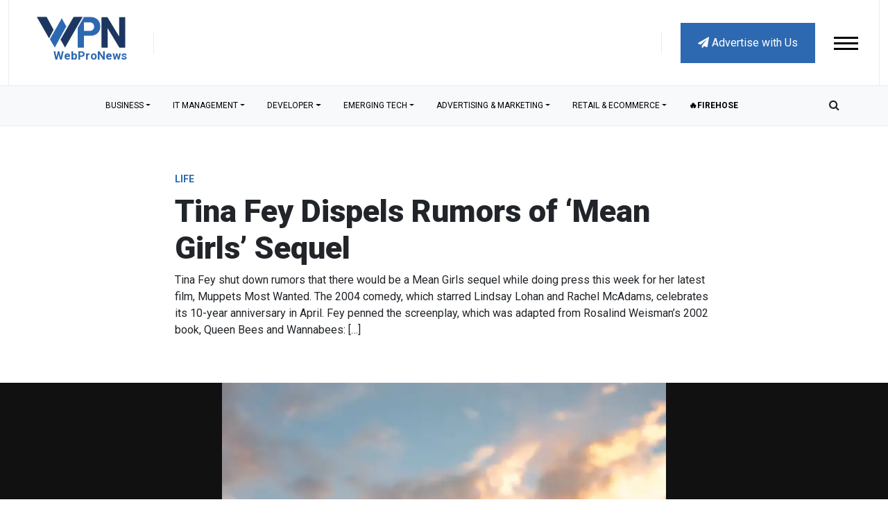

--- FILE ---
content_type: text/html; charset=utf-8
request_url: https://www.google.com/recaptcha/api2/anchor?ar=1&k=6LdkUeEqAAAAAH2D1ItOT1qjrVlReiH7-xsHRMPh&co=aHR0cHM6Ly93d3cud2VicHJvbmV3cy5jb206NDQz&hl=en&v=naPR4A6FAh-yZLuCX253WaZq&size=normal&anchor-ms=20000&execute-ms=15000&cb=7t3tbawz6akh
body_size: 45745
content:
<!DOCTYPE HTML><html dir="ltr" lang="en"><head><meta http-equiv="Content-Type" content="text/html; charset=UTF-8">
<meta http-equiv="X-UA-Compatible" content="IE=edge">
<title>reCAPTCHA</title>
<style type="text/css">
/* cyrillic-ext */
@font-face {
  font-family: 'Roboto';
  font-style: normal;
  font-weight: 400;
  src: url(//fonts.gstatic.com/s/roboto/v18/KFOmCnqEu92Fr1Mu72xKKTU1Kvnz.woff2) format('woff2');
  unicode-range: U+0460-052F, U+1C80-1C8A, U+20B4, U+2DE0-2DFF, U+A640-A69F, U+FE2E-FE2F;
}
/* cyrillic */
@font-face {
  font-family: 'Roboto';
  font-style: normal;
  font-weight: 400;
  src: url(//fonts.gstatic.com/s/roboto/v18/KFOmCnqEu92Fr1Mu5mxKKTU1Kvnz.woff2) format('woff2');
  unicode-range: U+0301, U+0400-045F, U+0490-0491, U+04B0-04B1, U+2116;
}
/* greek-ext */
@font-face {
  font-family: 'Roboto';
  font-style: normal;
  font-weight: 400;
  src: url(//fonts.gstatic.com/s/roboto/v18/KFOmCnqEu92Fr1Mu7mxKKTU1Kvnz.woff2) format('woff2');
  unicode-range: U+1F00-1FFF;
}
/* greek */
@font-face {
  font-family: 'Roboto';
  font-style: normal;
  font-weight: 400;
  src: url(//fonts.gstatic.com/s/roboto/v18/KFOmCnqEu92Fr1Mu4WxKKTU1Kvnz.woff2) format('woff2');
  unicode-range: U+0370-0377, U+037A-037F, U+0384-038A, U+038C, U+038E-03A1, U+03A3-03FF;
}
/* vietnamese */
@font-face {
  font-family: 'Roboto';
  font-style: normal;
  font-weight: 400;
  src: url(//fonts.gstatic.com/s/roboto/v18/KFOmCnqEu92Fr1Mu7WxKKTU1Kvnz.woff2) format('woff2');
  unicode-range: U+0102-0103, U+0110-0111, U+0128-0129, U+0168-0169, U+01A0-01A1, U+01AF-01B0, U+0300-0301, U+0303-0304, U+0308-0309, U+0323, U+0329, U+1EA0-1EF9, U+20AB;
}
/* latin-ext */
@font-face {
  font-family: 'Roboto';
  font-style: normal;
  font-weight: 400;
  src: url(//fonts.gstatic.com/s/roboto/v18/KFOmCnqEu92Fr1Mu7GxKKTU1Kvnz.woff2) format('woff2');
  unicode-range: U+0100-02BA, U+02BD-02C5, U+02C7-02CC, U+02CE-02D7, U+02DD-02FF, U+0304, U+0308, U+0329, U+1D00-1DBF, U+1E00-1E9F, U+1EF2-1EFF, U+2020, U+20A0-20AB, U+20AD-20C0, U+2113, U+2C60-2C7F, U+A720-A7FF;
}
/* latin */
@font-face {
  font-family: 'Roboto';
  font-style: normal;
  font-weight: 400;
  src: url(//fonts.gstatic.com/s/roboto/v18/KFOmCnqEu92Fr1Mu4mxKKTU1Kg.woff2) format('woff2');
  unicode-range: U+0000-00FF, U+0131, U+0152-0153, U+02BB-02BC, U+02C6, U+02DA, U+02DC, U+0304, U+0308, U+0329, U+2000-206F, U+20AC, U+2122, U+2191, U+2193, U+2212, U+2215, U+FEFF, U+FFFD;
}
/* cyrillic-ext */
@font-face {
  font-family: 'Roboto';
  font-style: normal;
  font-weight: 500;
  src: url(//fonts.gstatic.com/s/roboto/v18/KFOlCnqEu92Fr1MmEU9fCRc4AMP6lbBP.woff2) format('woff2');
  unicode-range: U+0460-052F, U+1C80-1C8A, U+20B4, U+2DE0-2DFF, U+A640-A69F, U+FE2E-FE2F;
}
/* cyrillic */
@font-face {
  font-family: 'Roboto';
  font-style: normal;
  font-weight: 500;
  src: url(//fonts.gstatic.com/s/roboto/v18/KFOlCnqEu92Fr1MmEU9fABc4AMP6lbBP.woff2) format('woff2');
  unicode-range: U+0301, U+0400-045F, U+0490-0491, U+04B0-04B1, U+2116;
}
/* greek-ext */
@font-face {
  font-family: 'Roboto';
  font-style: normal;
  font-weight: 500;
  src: url(//fonts.gstatic.com/s/roboto/v18/KFOlCnqEu92Fr1MmEU9fCBc4AMP6lbBP.woff2) format('woff2');
  unicode-range: U+1F00-1FFF;
}
/* greek */
@font-face {
  font-family: 'Roboto';
  font-style: normal;
  font-weight: 500;
  src: url(//fonts.gstatic.com/s/roboto/v18/KFOlCnqEu92Fr1MmEU9fBxc4AMP6lbBP.woff2) format('woff2');
  unicode-range: U+0370-0377, U+037A-037F, U+0384-038A, U+038C, U+038E-03A1, U+03A3-03FF;
}
/* vietnamese */
@font-face {
  font-family: 'Roboto';
  font-style: normal;
  font-weight: 500;
  src: url(//fonts.gstatic.com/s/roboto/v18/KFOlCnqEu92Fr1MmEU9fCxc4AMP6lbBP.woff2) format('woff2');
  unicode-range: U+0102-0103, U+0110-0111, U+0128-0129, U+0168-0169, U+01A0-01A1, U+01AF-01B0, U+0300-0301, U+0303-0304, U+0308-0309, U+0323, U+0329, U+1EA0-1EF9, U+20AB;
}
/* latin-ext */
@font-face {
  font-family: 'Roboto';
  font-style: normal;
  font-weight: 500;
  src: url(//fonts.gstatic.com/s/roboto/v18/KFOlCnqEu92Fr1MmEU9fChc4AMP6lbBP.woff2) format('woff2');
  unicode-range: U+0100-02BA, U+02BD-02C5, U+02C7-02CC, U+02CE-02D7, U+02DD-02FF, U+0304, U+0308, U+0329, U+1D00-1DBF, U+1E00-1E9F, U+1EF2-1EFF, U+2020, U+20A0-20AB, U+20AD-20C0, U+2113, U+2C60-2C7F, U+A720-A7FF;
}
/* latin */
@font-face {
  font-family: 'Roboto';
  font-style: normal;
  font-weight: 500;
  src: url(//fonts.gstatic.com/s/roboto/v18/KFOlCnqEu92Fr1MmEU9fBBc4AMP6lQ.woff2) format('woff2');
  unicode-range: U+0000-00FF, U+0131, U+0152-0153, U+02BB-02BC, U+02C6, U+02DA, U+02DC, U+0304, U+0308, U+0329, U+2000-206F, U+20AC, U+2122, U+2191, U+2193, U+2212, U+2215, U+FEFF, U+FFFD;
}
/* cyrillic-ext */
@font-face {
  font-family: 'Roboto';
  font-style: normal;
  font-weight: 900;
  src: url(//fonts.gstatic.com/s/roboto/v18/KFOlCnqEu92Fr1MmYUtfCRc4AMP6lbBP.woff2) format('woff2');
  unicode-range: U+0460-052F, U+1C80-1C8A, U+20B4, U+2DE0-2DFF, U+A640-A69F, U+FE2E-FE2F;
}
/* cyrillic */
@font-face {
  font-family: 'Roboto';
  font-style: normal;
  font-weight: 900;
  src: url(//fonts.gstatic.com/s/roboto/v18/KFOlCnqEu92Fr1MmYUtfABc4AMP6lbBP.woff2) format('woff2');
  unicode-range: U+0301, U+0400-045F, U+0490-0491, U+04B0-04B1, U+2116;
}
/* greek-ext */
@font-face {
  font-family: 'Roboto';
  font-style: normal;
  font-weight: 900;
  src: url(//fonts.gstatic.com/s/roboto/v18/KFOlCnqEu92Fr1MmYUtfCBc4AMP6lbBP.woff2) format('woff2');
  unicode-range: U+1F00-1FFF;
}
/* greek */
@font-face {
  font-family: 'Roboto';
  font-style: normal;
  font-weight: 900;
  src: url(//fonts.gstatic.com/s/roboto/v18/KFOlCnqEu92Fr1MmYUtfBxc4AMP6lbBP.woff2) format('woff2');
  unicode-range: U+0370-0377, U+037A-037F, U+0384-038A, U+038C, U+038E-03A1, U+03A3-03FF;
}
/* vietnamese */
@font-face {
  font-family: 'Roboto';
  font-style: normal;
  font-weight: 900;
  src: url(//fonts.gstatic.com/s/roboto/v18/KFOlCnqEu92Fr1MmYUtfCxc4AMP6lbBP.woff2) format('woff2');
  unicode-range: U+0102-0103, U+0110-0111, U+0128-0129, U+0168-0169, U+01A0-01A1, U+01AF-01B0, U+0300-0301, U+0303-0304, U+0308-0309, U+0323, U+0329, U+1EA0-1EF9, U+20AB;
}
/* latin-ext */
@font-face {
  font-family: 'Roboto';
  font-style: normal;
  font-weight: 900;
  src: url(//fonts.gstatic.com/s/roboto/v18/KFOlCnqEu92Fr1MmYUtfChc4AMP6lbBP.woff2) format('woff2');
  unicode-range: U+0100-02BA, U+02BD-02C5, U+02C7-02CC, U+02CE-02D7, U+02DD-02FF, U+0304, U+0308, U+0329, U+1D00-1DBF, U+1E00-1E9F, U+1EF2-1EFF, U+2020, U+20A0-20AB, U+20AD-20C0, U+2113, U+2C60-2C7F, U+A720-A7FF;
}
/* latin */
@font-face {
  font-family: 'Roboto';
  font-style: normal;
  font-weight: 900;
  src: url(//fonts.gstatic.com/s/roboto/v18/KFOlCnqEu92Fr1MmYUtfBBc4AMP6lQ.woff2) format('woff2');
  unicode-range: U+0000-00FF, U+0131, U+0152-0153, U+02BB-02BC, U+02C6, U+02DA, U+02DC, U+0304, U+0308, U+0329, U+2000-206F, U+20AC, U+2122, U+2191, U+2193, U+2212, U+2215, U+FEFF, U+FFFD;
}

</style>
<link rel="stylesheet" type="text/css" href="https://www.gstatic.com/recaptcha/releases/naPR4A6FAh-yZLuCX253WaZq/styles__ltr.css">
<script nonce="5EvZtYqZ4rbmO6J1u3ViLQ" type="text/javascript">window['__recaptcha_api'] = 'https://www.google.com/recaptcha/api2/';</script>
<script type="text/javascript" src="https://www.gstatic.com/recaptcha/releases/naPR4A6FAh-yZLuCX253WaZq/recaptcha__en.js" nonce="5EvZtYqZ4rbmO6J1u3ViLQ">
      
    </script></head>
<body><div id="rc-anchor-alert" class="rc-anchor-alert"></div>
<input type="hidden" id="recaptcha-token" value="[base64]">
<script type="text/javascript" nonce="5EvZtYqZ4rbmO6J1u3ViLQ">
      recaptcha.anchor.Main.init("[\x22ainput\x22,[\x22bgdata\x22,\x22\x22,\[base64]/TChnLEkpOnEoZyxbZCwyMSxSXSwwKSxJKSxmYWxzZSl9Y2F0Y2goaCl7dSgzNzAsZyk/[base64]/[base64]/[base64]/[base64]/[base64]/[base64]/[base64]/[base64]/[base64]/[base64]/[base64]/[base64]/[base64]\x22,\[base64]\\u003d\x22,\x22M3RqD8KUw4XDv8KWwoYpw77DocOhUMO8w7tIwpIGfyrDm8K1w5gPUTNjwqRcKRbCvhrCugnCoAdKw7QpUMKxwq3DnARWwq9iJ2DDoQbCicK/E3B9w6ADe8K/wp06fMKfw5AcIWnCoUTDnCRjwrnDkcK2w7csw7tzNwvDlsONw4HDvT0MwpTCngHDpcOwLkZ2w4N7EcOOw7F9LMOcd8KlZcKxwqnCt8KqwpkQMMKGw7U7BxbCvzwDAl/DoQlAdcKfEMOPKDE7w51ZwpXDoMO5RcOpw5zDmMOwRsOhU8OIRsK1wr/DrHDDrBADWh8Cwq/Cl8K/[base64]/CnzDCk1YObsK5WsKCOsOtTsKlH0HCuBkdNxYKZWjDmi9GwoLCmMO6XcK3w7g0esOIGcKnE8KTanxyTwB7KSHDlEYTwrBOw6XDnlVLccKzw5nDi8OfBcK4w6t1G0EpJ8O/wp/CvRTDpD7CscO4eUNpwrQNwpZMXcKsegPCmMOOw77CvTvCp0paw6PDjknDgyTCgRV+wovDr8OowoAGw6kFaMKiKGrCv8K6AMOhwpvDkwkQwozDmsKBARIcRMOhHlwNQMOMX3XDl8KZw4vDrGt9DwoOw6LCqsOZw4RXwrPDnlrCihJ/w7zCgxlQwrg2ZiUlTm/Ck8K/w6LCr8Kuw7IODDHCpy16wolhLcKbc8K1wrXCkBQFSSrCi27DiV0Jw6kPw6PDqCtaYntROMKaw4pMw4ZSwrIYw5rDhyDCrTjCvMKKwq/DlTg/ZsKxwrvDjxkcRsO7w47DpsK9w6vDokbCkVNUZcO1FcKnNMKLw4fDn8K7Hxl4wrfCjMO/[base64]/BH3Cl8KlchIjXsOkfsOUwpt+FkTDhFA/[base64]/CkMKaw4rDhgw2DcOPwodPHD3Dn8KSFFnDhMOXLXZxcnrDkFLCtlFxw7sBRMOZUMOawqTCnMKtHG7DvcOGwonCmMOiw5lww5xcQ8KWw5DCvMK3w5nDlGTCksKCOSArQW/DssK9wr0+JRUQwrvDlEt0W8KMw4AMXMKIZFTCox/[base64]/[base64]/DvDPCg8OBw6FmZDrDrGzCiGB9wo15W8KHX8OSwpVqUAgxdMOWwp9QPsKxUz/DmiXDrjkDUgF6YMOnwoVyfsOuw6ZFwoZDw4PChGt0wrhpUDbDtcOPXcKNXyLDrjlzKnDDtmPCmMOqccOtETdXTWnDpMK4wpbDiR/[base64]/CsMK8CMKfwr3ClsOSw4p+wowNGsOPOMKeJsOqworCnMKnw4HDuxXCoyDDs8KobMKyw5rDtcKNC8O8woodbATCthTDgmV3wrbDphFnwpLDscOJKsOaVMOMLALDrGrCiMO6E8OUwpV5w4/CqcKWwqrDihUqKsO6D17CpFnCkF3CpDDDpHA+wqM2M8KIw7rDjcKcwqVkZmTDvXFaLlTDrcObYcK6UiRAw4koesO+acOjwrfCj8OfJCbDosKCw5DDnQRiwrnCocOmNMOoSsOGOBDCksOpS8O/XRVHw4sYwrLDkcOVDMOBHsOlwr3CvgPCp1Edw57DthnDtAVKwpDCoigow55LQkU9w6VRw6lXXXLDvUvDpcO/w7TCqzjCkcKaGsK2JUxLT8KAYMKCw6XCt17CrcKPI8KsaxTCpcKXwrvDqcK5AhvCt8OeW8K+w6AfworDncKewr7CscOrEWnCqFLDjsKbw747w5vCtsOwEG8uHlwVwq7CnXodDATCvUtZw4/DrsK/w5cEVMKOw7FIwpwAwqoddXPClcK1wpYpRMKDwotxSsKUwoI8wozCqCA7C8K6wovDkcKOw79YwrLDgznDoGEMJw8ieGnDmsKmw4JpA0EXw5jDu8K0w4/DsUnCqcO/[base64]/H8OpSsKNwqrDiALDkwjCn8OUw6ZCw7NpOsKkw7jCrwHDh23Co1XDo23DiSvChELDgSI2R0rDgSNVUUV1CcKDXC3DlcOJwrHDjsKmwr5zwocqw5rDqBLCtWtzN8K5OBtvbA3ClcKgLjvDr8O/wovDjghBP2PCmMKHwq1vcMOYwrtcw6NxIsOkOUsuCsOBwqg3e146wqpsY8O3woklwoB5EcOUURbDm8Opw7odw4HCusKWFcKVwoBvFMKWb3LCpCPCs2HDmH1/wohcfw5eIRfDpQMyasKvwp5HwobCoMO/wrvClXwdN8OIAsOKASZnLsOpw6YUwpPCsT5+wp01w4lrw4bChQAMfEh9HcKjw4LDrSTCs8OFwpvCgSzCql3CnmAEw7XDpz1dwqHDrBwDY8ORM1UIFMOxXMKAKAnDncK1ScOkwrrDmsOBOz1rwohQcAtSw7VAw7jCq8OEw5zDkAzCuMKtw4N6ZsOwaGnCpsOnfmd/[base64]/Dr8OpwoLClEoiw7F8BlxsUSYQLcKIWMKhAcK6W8OZUCgYw7w0w47CrcKJN8K7e8OFwr9vB8OEwo0Gw4XCrMOowpV4w4pCwqDDoCEfRHDDksOcfMOrwqPCpcKWbsOkdMO0cl/[base64]/CSZaw60sUlDCo2zDiEIGw4rDhcOBMyrCiQIDdsOHBsO8w7rDuSA/[base64]/[base64]/[base64]/CnETDqcKnU8Kyw5QBwrnCpcODaMObY8KuwodtekzCtEZyIMKXQ8OZBcKvwrEtLynCv8OeTcO3w7PCo8OcwrEDOAxTw63DisKDcsOrwopyVGLCpV/Ci8KEeMKtJCUpwrrDl8Kkwr1jTsO9woAfPMOnw65TIMK5w4dBZ8KmXy8+wplGw4DCucKuwrTCncOwdcOKwoLCj3NEw6HChVLCkcKXP8KbKcOfw4EbG8OjIcKkw5BzEcO2w7PCqsK/QRx9w69YBMKVwoRlw7gnwqrDqzzDgkDCv8OPw6LCocKFw4TDmX/CiMK0wqrDrcOhRsKnaWA0eVVtDEvCl2wpw7jDvybCpsOPchwOd8KUaQrDuB/CpkbDtcOHGMK5dRTDisKRYzDCrsOgP8OdSWnCrVTDijTDsR9IXsKiwqdYw4TCm8KRw6vChVDDu251TydPZzZcaMKAHhJRw7HDs8ORLx4EQMOQCDtgwonDgMObw79Bwo7DunDDmD7ChsKuFE7Cl08/[base64]/[base64]/ClirCskXChSbDrkcyC8KSZVdOw6XDnMK/wpJBwrZTI8OzbDXDpQrCkcK3wrJDTV/DjMOswpkTSsOnwq3DhsK5cMOLwqXCggQWw4nDrldwf8O8w4jCtcKJJsOOMMKOw7tEIcOewoJdI8K/[base64]/DrMKdXsOfQ1DCo0XDiMOKw7nCkXgHwo7DvMOTwovDgBwQwqpYw5sgWsKyHcKFwp/[base64]/w7Z7Yy/Cm30/wr9YP8KmwqRJJcObcRTCuWobwqcJw4zDo0l0w4R+H8OacnXCthHClVIMIHR+wpJDwr7Ct2RUwoRNw6VFRwHDscOSAMOvwrrCiUICaQFKMzjDosOcw5TDt8KGw7Z2Y8O8K0Fywo/DgSluwprDt8KhJ3PDisKKwqBDO1HCsUVTw74tw4bDhX4dZMOPTHpqw7ouAsKkwpUmwogdXcO8aMKrw4xbFFLDhlLCtsKJdcK/FsKXKcKqw5vClcKNwpEww4HDk1MIw7XDijDCmGlAw68WB8KtLBnCg8OYwrLDpcOTX8KjUcOND2kbwrVtwpoBUMOqw5/DqzbDhyZ9bcK1GsKOw7XCrcKqwr/Du8OHwqfDqcOcRMKRJl13C8KWcVrDo8OpwqpTfx9PUEvDr8Orw7TDuzJrw45vw5AJSCbCh8OBw4LCpsKqw7xYCMOdw7XDm1/DlsOwOzwew4fDv2RbQcOWw7sQw7EeVcKuTTxgfGJcw4BLwq3CmCVPwo3CtcOANzzCm8Kkw4vCo8O5wr7CkMOowrhww4kCw7/CokICwpjDjWpAw4/DscKhw7d7w6nCg0MlwrjCujzCnMKgw5FWw4NdSsKoGxdhw4HDnUjCjyjDgk/DgA3Co8KBHQFewpAEw5nDmyrClcO1w7UpwpNyfMOuwpLDk8KQwpjCoj50w5/DqcOtTlobwp/[base64]/DmMKZwoTDsnDCijvCmMKCwrTDgsKHw7XCpXXDk8K9KcOcTWrDrMKpwqvCqcOiwqzCmsKDwp9UZcK4wrskfhAXw7EMwoMAC8KBwoTDtl3Cj8K1w6PCucOvPVdgwrYbwpjCksKjwrw8FsKYN1nDtsK9wpLCj8OAwoDCp3PDhQjClsO1w6DDicOVwq4qwqpGPsO/wr8twotNY8O/[base64]/CpE/DoUhRw4ISCELClsKqwp0tw7jCsRNmAMKcIcKJGcKwKwJYTsKaS8Oewo5NSALCnkTCpMKVdSlHPDJ+woMZPMK/[base64]/wpNnOik0GTrDv8KGFmHCr8OwQ2tdwrnCnnFJw5TDjMOTV8OKw4fChsOYUkEKC8OuwrAXW8OWZHs+O8KGw5LClcOYw43Ci8KfNMKAwrg4G8O4wrPCuxDDjcOWMWnCgSI8wqdywpfCt8Ohw6ZSX2bCscO/JA1sEldiwpDDonVowp/Cj8K/[base64]/O0zCmMOPBsOkKDlFFlLClwh3E34ZwrgeIFHDhi9NOArCg3Jtwr0hw5lnf8OoPMOfwpHCu8KqXMKFw6BgMRYyOsKzwqnDnMKxwr9bw6l8wo7DosKWGMOBwqQ5EMKgwr0Bw6vCgcOSw7hqOcKwN8OWQsOgw5h/w7RVw5FEw6HCrCsNw4zCosKDw7BCJsKSLH3Dt8KcSAHCh1TDiMO4wq/DojY3wrLCnsODV8OGYcOGwpcNRGdbw4HDncO0w4YQalDCkMKlwrjCs10bw6/DgcOGUGzDksOYNDXCssOPBTbCrl8GwonCrQLDrWxPwqVHZMKnb2FVwpXDgMKhw6/DtMKKw4fDgExpHcKtw7/Ct8K1NWtmw7LCuGZAw4vCiRZsw5XChMKHEmLDuTLCucKbL1low4/Cs8OowqZ3wpbChcKLwp1Kw7PDlMK7N11VST5MJsKJw57DhUASw5UhHHzDrMOcfsOtHcKkRhtyw4TDpAF4w6/[base64]/CoEvDiGTCg8OjFMOhX8OeSMK9JcKxGysxw6ghwrZaFcODGMOWCgIgwofCk8KSwqzDkk1uw7odw4rDpsKFwpJ0FsO8w5fCtmjCmHjDlsOvw442EMOUwoM3w7vCkcOGwp/DvlfCpSQpA8OmwrZDScKYO8KnZQ9MYy9Nw7DDgMOzfBM3T8ODwpAPw5Qdw4U9EAtmbBk1CcK+SsOIwr/Dk8KDwprCsmvDoMOCKsKaD8KzPcKHw5TDi8K8w77CvDzCtXggMRVOCVnDksO3acOFAMK1OsKgwqE0DHJ8b3jCtiDCq0tLw5jDmX1oacKBwqXDucK3wp1ow4IzwoTDsMK2wrTCsMOlCsK+w7LDuMOvwrYhSDjCi8Kpw7LCg8ODDn/Cs8O7wrbDnMKDLy3DiyQOwpFCMsKOwrHDsAhlw59+U8K9UyMvdFhnwofDsGlwL8KWUcOAFUwRDldHCMOuw5bCrsKHYsKWJSRIEV/Cp38NKQDDsMKtwpfClhvDvUXDnMKJwqHCpwjCmEHCisOUSMOpZcKcw5vDtcOaFMKAVMO/w5vCgHLCknbCgH8cw7zClcOIDSZBw6jDrD99w78Uw4BAwoB4JF8ww7gKw6JldSxSe2/DvnXDo8OqXjc6wq0hHyvCtGFlUcOhHMO5w4fCmxTCusK4wpbCh8KgTMOiembCry1Xw5vDumPDgcKBw487woPDlsK9HCDCrAwWwq/CsiZcbU7Dp8OKwpRfwp7DpCZoGsK1w5wywrvDusKqw4HDtV8WwpTCtcKEwooowqF+WsK5w6rCl8KlYcOVHMKjw73ChsOnw6IEw5zCm8KWwowvd8KpOsO3O8KcwqnDnUzCgsKMInnDjAzCr0IQw5/ClMKuAMKkwrglwrlpJFgow40dA8KvwpM2O00BwqcCwoHCl1jCvcKZOEg8w7/Cui1vJ8OpwqfDlcOawr/CoXnDrsKASRNEwrbDiGBWFMOPwqlAwqDChsO0w51Cw4hSwpzCq0JCYC/CscOKJwZsw43CosKxZTBtwqrDtk7CsAYmHB/CqWwQEjjChTrCrRdRNG3CvcO+w5DCjBPDokUSAMKow7NiVsO/wpkgwoDCrsKBaidlwozClRDCqTjDgkTCkSUaEsKOHMOAw6g/w6TDrU1vwrrDtsOTw73CtAzDvS5KE0nCq8Okw6hbDRhUUMKMw4TCtRPDsh5jKwnDnsKOw77CsMOxRcKPw4vCtzRww65KUCAeDV/Ck8Oja8KTwr0Gw6LCslTDrGbDlhtOVcKqGnFmSgN3a8KydsKgw67Ci3jCnMKiw6QcwrvCmCjCjcOwVcOeK8O2BEoSbkoNw5E3TEDDt8K6FjZvw5LCsmJRdsOSfEHDgEjDqm4mP8OtOnHChsOJwp/Cmnk6wqXDuicsEMO0LGQDUAbCocKzwp1VfCvCjcOPwrPCnMKHw6cqwozDgsODw7PDu0XDgMKjw4bDr23CiMKYw6/[base64]/DncO/T1/DqCvDqwnDpXHChcK9NsOiOy7Dr8OkDsOcw7h8LX3DsFTDo0TCmwQzw7PCujcew6jCi8KYwpAHwr1ZFQDDt8KEwoh/BS0pLMKDw7HCicKoHsOnJMKFwpBnPsO9w53DlsKTUUZVw7fDsytdKE5cw4vCmcKWFMK2UErCk3dswpxXFGbCjcOHw7x/UwVFBMOIwpVNecKUDMOYwr5uwoplTmLDnmVYwp7CicKGMWB+w7M3wrdtd8K/w7PCn1bDh8OZJ8OVwoXCrBJCLxvDr8K1wp/Cj1TDuF8Tw6xSE0/Cg8KfwpE5SsO/IsKlGWRMw5fDvXsSw7ltf3bDisOiIWlKwpVuw4bCpsOAwpIjwqrDvMKbVsO/[base64]/CpcOjw4vDusOlwrkVw5cyBQkRwq8LWgk6wrLCusO+b8KOw7/CvcONwpxMN8OrGxwAwrwpZ8K8wrgbw4sfIMKYwrdCwoU0wozCl8K/[base64]/Cqy7CqMKccMKCw6HDpcOefU/[base64]/Q8OAwoVPKxHDkUE8YcK2w7EIwqHDtsO1wrzDl8OVJy/DpsKMwq3Ctw7Dh8KhP8Klw7/ClMKDwpXCmCADN8KYVHJ4w4JowqgywqIHw61Mw5/[base64]/wovCl0ddwp7DjVp0wp/DnRRwE8K+w77DkcKgwrzDowpAWHnCvcOIDRYTIMOkOzzDhSjCpcK9eifCniYOBB7DnzLCjcOXwpDDlcOGIkLClz9TwqjDgSAUwobCucK4wqBJwo/DuGt0ZxfDiMOWw7J1HMOnwpzDh0rDicKEXwrCjWh0woXCgsK6wqQ2wqUmKsKTIWNKdsKiwoMKeMOlYMO/wrjCj8K2w6rDmjdkJ8KSb8OmAyrDpWcSwqInwqtYZcOPwpPDnx/Cgn8pacKDQ8O+w74vKTUvODw0DcKrwo/Clz7Dh8Kvwo7CiXMCejYheAddw6QDw5nDiGhMwo3DqzzCtEzDq8OhK8O/MsKmwqRARQjClsKoNFbDjcKDwq7DkhrCsnoKworDv3QUwrzCuD/DtcOIw4tjwqnDtsOQw4RqwpkLwrl/wrA2D8KWK8OaN1/DtcOhFmUOccK6wpIDw6/Dh0vDqRBQw4/CvcO2wp5FHMK6D1nCq8OpEcOyWi7CpnDCoMKNXQJHAzTDtcOKQ2vCmMO8w7/Drw7CljPDtcK3woVFKzk9KMOEQFJEw4AQw7xrdMKvw75HCEXDnMOEw4nCqcKSZMKFw5lBQjfCnFHCm8O/ZsOZw5TDpsKKwrfCksOhwrPCl0xlwocCY1HCqBtRWELDkTvCuMKtw4TDqzATwp1Yw6YowpI7SMKNeMOxHBLDi8K2w55NCjB/PsOCMR57QMKNw5tGaMO0esKBd8K2Vj7DgHt6M8K+w4F8wqnDmcKcwqrDgsKubyMlwqZbHcOSwrXDrsKxAsKFAMOXw7tlw4NowrLDuVvCksKlEGQ4QHjDokbCt2AmN1NYRHXDriTDvVjCiMObAFdbc8KCwqLDmF/Dij/DscKQwrbCpsOfwpJVwowoAG3DmXPCryXDpDnDlx3DmsOyNsKjdMOPw5zDrzgATH7ClMOxwr11wrtcWz7CvTZuDRZhw6pNOzFjw7ouw7jDjsO9woV6TMKTw6FhK19dXnvDsMK6GsOkdsOBeAtHwqBCKcK5TEl6wrwaw6JAw6/[base64]/M8Obw63Dh0zConXDksKEwoXCucKrf33Clg8DwpnCssOawpzCocK+OCVCwoFewo/DgToVD8Ocw47CkxANwopdw6koQ8ONwqvDtDknTUhjMcKtC8OdwoAoNMO7XlDDrMKEK8OfDcOQwpYPTsK4QcKtw5tqeh3CpCzDhTZOw7BISnzDoMK/[base64]/ChcKCdAd/[base64]/w7TCjsOKwoM0dcKywoMaGQfCqQTCrm/CpMOmX8OpF8Kad05cw7jDtBVyw5DCjRB+BcOew4xvLEAGwr7DjcOcI8K8DTsqbSjDkcKmw7c8w5vDvFfDkFDCoj3CpEdOwrvCtMOWw6QtL8Ofw5zChMKUwrsTXcK1wpPCvsK6QMOUdsOjw6YZOyVawqfDvUbDjsO0UsOfw4ZRwqthH8OkXsKbwqx5w6AqThHDijZcw6/CuC8lw7oiPA3CicKxw57CtEfCkgk2a8OoDn/[base64]/CqcK7w6NHw5VxcDt7aMKuw70hw7I6w4Q+b8KQw4ozwqN1bMKrKcOSwrwVwr7CryjCi8OOw6LCt8OJVkxiR8OdSR/Ci8KYwph+wqfCjMOlPMKrwqDCl8KQwrwvY8OSw6oAXmDDjx0AVMKFw6XDm8O7w70xVVDDogXDq8KeRxTDkiAqX8KLI3/DsMObU8KAKcO7wrQdLMOyw53DucOPwpHDtyNbBSHDlCg3w5hsw5whYMK0wq7CqMK3w6Ilw4TCongMw4XCmsK8wr/DtHETwqJ0wrFoNsKAw6HCvibCun3ChMOOX8KSwp7DtsKgEsKgwpTCj8Ojw4ENw75XUk/DkMKHDAgqwovCncOnwpzDqsKgwqlQwqzDkcO0wpclw4HCqMOFwpfCoMOrWzcYQwDCmMKeP8KVIQzDpyY7OnvCjB4sw7PDrDLCg8OiwoU4wqo5WVwhX8K8w41rK11QwqbChC49wpTDocO/cjddwo87w5/DksKLB8OFw7fDjjw3w6fDv8KkFF3Ci8Orw7HCtQVcPWhRw45DEcKSTQPCnSXDqsKAF8KEGcK/[base64]/ClDzCpcKwwonCj8OdDsOaWgVJMMOLA34UwoVBwoDDnw5tw5NTw5M5GADDoMKtw709IMKMwpzCnhBfa8Kmw4PDo2DChwN3w4oPwrQ+D8KvdU4swp3DgcOSFXB+w6kew5jDgDNHw7HClBIfIAfCsm0VIsKzw4vDqW1OIMOjXHQMFcOhFiUCw4/CjcK4KQrDhMOawqrDtw8NwpbDk8Otw7AlwqPDksO1AMO8LQlxwpTCuwHDhwM0wrLDjyhjwpLDu8K/eU8AMcOrIDYTdHjDhMKYfsKFw67DrcOKa3UXw5F7UcKGfsKJEMOPMcOzN8OHwonDnsOlIUXCoRQmw7nCl8KuWMKHw50tw4XDosO/F2NpUMO9w5TCtMOfbicxSsOXw5ZSwpbDiFnCusOMwqxbV8KpYMObHcK+wpHCp8O7W29xw4s3w6USwqPCjVjCvsKGFMO/w4PDuiEjwo0/[base64]/[base64]/[base64]/QwjCgBrCsMK0fn7CpWfCmzUyf8OSeGViZg/DncOhw6lJwqZuWMKpw67Dg0DCmcOSwp0Lw7rDr2TDm0omaCnDlUgQecO4EMKBJcOOUMObOsOcFGPDusK+YcOKw7TDusKHC8K2w5JtACjCnXLDsijCiMOdw7JXNm/[base64]/[base64]/w5PCp8Ofwp7DpMKPdsOSJlMhw59XwpBUwodLw5HDhsOicxLDqcK8YH3ClznDrRnDl8O+wr3CuMOxXsKtUMKHw7w5KsOBPsKtw40xWFzDriDDscORw47CgHJBOcKlw6QISnUxHSAzw5fCn0nCuEw1LEbDh17Cg8KIw6nDmcOIw4DCl1p3wonDqE/[base64]/wpTCkcOTwqhLw75Ew5rCscOpKcKew4RJRCrDmcOdGMKIwpsUw5g6w4jDjMOkw5pJwpzDq8OGwr9Ow4jDv8KRwp/[base64]/DrnHChDjDtsKYw7vCsMKdFkfDqFFCf8OCw6/CplFGOi19Yl9mSsOWwqp7DzALWU5Pw7kawogWw6QoKcK9w4ZvMsOXwqkLwoLDmcOkNFwjHTDCgwlGw4HCssKkL05cwr5QDMORw4/[base64]/BUPCp8OOFwtvchpVHiUBPMOjOCfDuQzDrk8Fw4XDlntIwpR0wpvCpl3DkzdZA0PDosOQXD3DuGcYwp7DqCzCuMKAS8KfOFliw5rDtBHCp2lgw6TCqcKKK8OeE8OCwovDo8KtWUFcPU3CqMOnKTbDtcKaScOadMKMawXCl0V2wrLDmHvChGPDvSU5wp/[base64]/fcKNw4nDl2vCo8Kvwo8qE8KVcFFxw6UEw4cgF8OvJRUSw4YANsKbZMOXUyvCgkk6fMO+KGrDlARHK8OUb8O2wrZuM8OnXsOedcOew50feSIySgLChErCtjXCkWFNMkLDu8KCwr/[base64]/[base64]/Dhktnw5cAMcKeNG1tw6vDi1TDhMOVwodzN8OxwpjCjzMiw5hUXMOVABrCuHnDtVwtST/CtsKOw6XClmcbbmAQJMKWwroowpddw7zDsEg+GQ/DiDnDi8KPSQ7DlcO0w7wMw7QVw4wewqVeGsK9SHFBUMO8wrLDt0APw6/[base64]/[base64]/FMOgbsOww6kTw6TCk8OLZcOrbMOvb8OFKj/[base64]/[base64]/[base64]/wr7DkcKEwrgoJMOewr3CuMOOYcK+w4ImT8K9w6jCo8O/[base64]/w4HClTIvw5MVaT3CqsOEwrnCmWPDknDCvsKJw55Jw7lPwrUqwp0dw4DDkj4oH8Ouc8Ohw7nCpQRww6p3woAlLMO+wrPCkS/CucKwG8O4XcK9wprDlVzDsQdMwp/CgsOUwoQaw7hgwqrCjsOXY13Cn0NxQnrCnjHDnVPDsTRgGDDCjsKDEkNwwqrCvWPDq8KMIMKPPTRXV8O/H8KNw57CvX/Cq8KoF8OrwqPCmsKOw5BeflvCrcKZw5Jyw53Di8O/LcKEN8K2wrnDjcO+wrETfMOGTcKwf8OhwqAxw7F9HUZVHz3DlcK8BWPDg8O1w55Bw4/DgMO+Z1jDp1tdwrfCrEQSN1YdBsKTe8KXZVJMw6/DhkxLw6rCrAV0A8KNVCXDj8K1wogHwot3w4cxw7HCtsKUwqLDg2DCqEgnw5N0VcOjZ23DvMOvE8KwDkzDqFcAw7/[base64]/DgMKDw47DuFxSccKjwpVsw77DkRTDgsKMwoE6wo4wJUnDlU4HeyfCmcKib8OBCsKEwo/DgxgTVMOUwqs4w6DCg1A4QcO6wrUnw5fDk8KlwqpTwokDJgdPw4YKAw3CtsKSwooTw7PDvy8GwrElYQ5meWbCmW5iwrDDu8K/ZcOCDcK7Dy7Cn8Omw6/CtcKDwqlJwpoYZX/[base64]/w7s/w73Ci1p+BCJawpc2EcORHXxsEsKMR8KdP25Uw43DnMK9w5NUMnbChRvCv0rDo3tgFj/CgRvCosKZf8OtwoE8bjY9w4AUFybCkgtLfixRG0JJHQdJwptFw4M3w40mDcKQMsOCTR/CpBRcHirCkcOSw5bDoMOJwrInb8KvBx/CqWXCmhNjwqp2d8OKfBU2w6hXwpXDmsO8wqZkKmoCw4RrH1zDu8OtBC0aO0xBSRU/byEqw6JewpHDsVQVw6VRwp0Cw7Qow4A9w7tnwpllw5XDgiDCuz9ZwqvDskJIUhUaXmMmwpV4KGgMVnLCgMO8w4nDtEvDjE/DnzbCiFk3P352cMOrwpnDryVjasOJw6Zqwq7DuMOFw5dqwr1ONcO3XMKSCx/[base64]/DncKkw4XDuVEZQMO1w4jDpsOxOk8WCznCh8KTeC/DhsO2b8Ktwp3CqQZzCsK6wqd4McOow4JHSMKNDMOFB210wq3DrsO5wqjDl2ovwqF5wrTCkiPDqcKLa0NPwpFRw6NrBjHDusOLe0nCiC41wp5aw4AgQcOufx4Sw47DsMK5N8Kkw5J6w5VkUh8oVA/[base64]/Du2xNO1bCmMKRwrUmcz/Ck1jDmBHDrDAWw7dMw7TDmsKEwp/Cq8Kvw77DnVbCgcKkC3jCp8OqKMOjwok6SsK3WMOxwo8Gw7EmMzvDtg7Dln8Kd8KRIl7CmQ7DgXgKeSYtw6Ylw6pQwoINw5PDo2/DsMK9w5gKcMKnPljCkh8zw7zDvcOKQzwJdMO/GMOjZ23DtMKSLgdHw6wXIsKpfsKsJnRhJMOpw5DCkV5wwrUXwqvCjX7Cpk/CizgqVHDCpcOuwonCqcKUSmjCnsOrfBM2Gkx/[base64]/DnS3DrS8OwpA+FihIWD8mJgfCq8K2ccORG8K8w63Dvy/CvSHDvMObwo/CmXJIwpHCjsOlw5YIK8KOcMO5wo3ClRrClSPDhBwZYsKbTlTDrBBtH8Kpw7kHw7JuZMKwPQs/w5PCqQZIeB8Zw53ClcKqDy3DlcKNwqTDvcOqw7UxPQltwojCqsKew7V+JcOQwrzDocKgN8K8w73CscKlwo7CtUo0KcKFwpZFw4tTPcKrw5nDh8KJKw7Cr8OJUijCg8KjGSjCgsK+wrPCtyzDuR/CjcKXwoNDw4TCq8O1LDrDtR/CmUfDr8OkwovDghHDkE0Jw4U6IMOebsO8w7rDmQrDpgXDu2LDqRJ9JAMIwqoEwr7ChQFpa8OBFMO0wpJnbC4LwpshU3rDriPDmcKHw7nDksK1woFXwoRKw6UMUsO5w7J0w7LDusKswoEDw5/[base64]/DjsK/ElQkwrPCp8KKKcK8WMK8w7fCusKVw4BJZ2Q6NMOQYxFXAXFww6PDq8KEKxdxWSBBJcO9w49Xw7FpwoU4woAdwrDCr1gyVsONw6xHRMKiwp7DjhUpw6fDqnDCl8KmMl3Cr8KxZmsWw7Ivwo53w7QABMKRb8OJeHrCicOpTMOMRz1GU8ONwoNqw4l9FsK/RVQxw4bCoWh9XMKqAXHDlGrDgsK9w6/Dl1tMbMOfMcOyJwTCnMO2bhXClcOZQE/DkcKSWnzDi8KDP1vDtgjDlyHDvRTDjynDnT42wpnCtcOgTsKdw5c8wpN6wpvCo8KIMlZWM3NawpzDicKgw4kMwpHCoVvCnxEyDUTChMKGRRDDocKKDULDu8K+bFTDnmrDs8OIFH/[base64]/DoD0Cw5jDkcOkw6NMwpvDo8KYw4IOXsObwprDlnsZbsKWI8OhJykSw6dQd27DnsK0RMK1w7MzScKTRinDsWTDtsKwwqnCscOjwqJfIMOxYsOhwozCqcK5w7NDwoDDoDTCssO/wroSUTUQLx4SwpHCrMKHccOLe8KvPRLCviHCqsKrw70LwokOUcO8SA07w6TCj8KOWXdeb33ChcKJS2rDl1JvcMO/H8OdXgU+wozDrsOBwrfDrDACXcONw7nCgcKLw4Epw5Jyw7orwr7DlMOtd8ODIMOzw50Ywp0uLcK5NXQIw7zCqiE4w5LCtD43wqzDk1zCtA8Tw7zCgMOPwoRxGzLDvcOuwotaN8KdecO6w5MTFcOMLlQBcnLDq8K5BMOaNsOVAxUdc8OHM8OKZGE7OmnDjsK3w7g/G8Kac1sPT2pXwrrCs8O0U2TDgXbDsi7DnXvCs8KuwpUXd8OXwp/[base64]/UsOtwpDCiMOnwpQsYcKufmlIw4jCi8OkwonCmHkrPjg9NsKtOiTCp8KVWwnDv8Kfw4PDhcOtw6fCg8OVT8Oww5LDmMOKc8KqU8OVwqBTUVPCsA\\u003d\\u003d\x22],null,[\x22conf\x22,null,\x226LdkUeEqAAAAAH2D1ItOT1qjrVlReiH7-xsHRMPh\x22,0,null,null,null,1,[21,125,63,73,95,87,41,43,42,83,102,105,109,121],[7241176,136],0,null,null,null,null,0,null,0,1,700,1,null,0,\[base64]/tzcYADoGZWF6dTZkEg4Iiv2INxgAOgVNZklJNBoZCAMSFR0U8JfjNw7/vqUGGcSdCRmc4owCGQ\\u003d\\u003d\x22,0,1,null,null,1,null,0,0],\x22https://www.webpronews.com:443\x22,null,[1,1,1],null,null,null,0,3600,[\x22https://www.google.com/intl/en/policies/privacy/\x22,\x22https://www.google.com/intl/en/policies/terms/\x22],\x221EfVJVSCJTzydDz6h1JgQw4OCg3245KWRns9BE23qW0\\u003d\x22,0,0,null,1,1762613969997,0,0,[28,12],null,[165,130,194],\x22RC-UyLh1VEH5wm30A\x22,null,null,null,null,null,\x220dAFcWeA6qtzNAhOLqu_EjKfIw3bwvQ3izl2AvX5vqIhJk26wwzO2iD7FuNJIhKgfBlYxnhvYIDopegZrL-7g2TIeNt3h5ZfvMyw\x22,1762696770137]");
    </script></body></html>